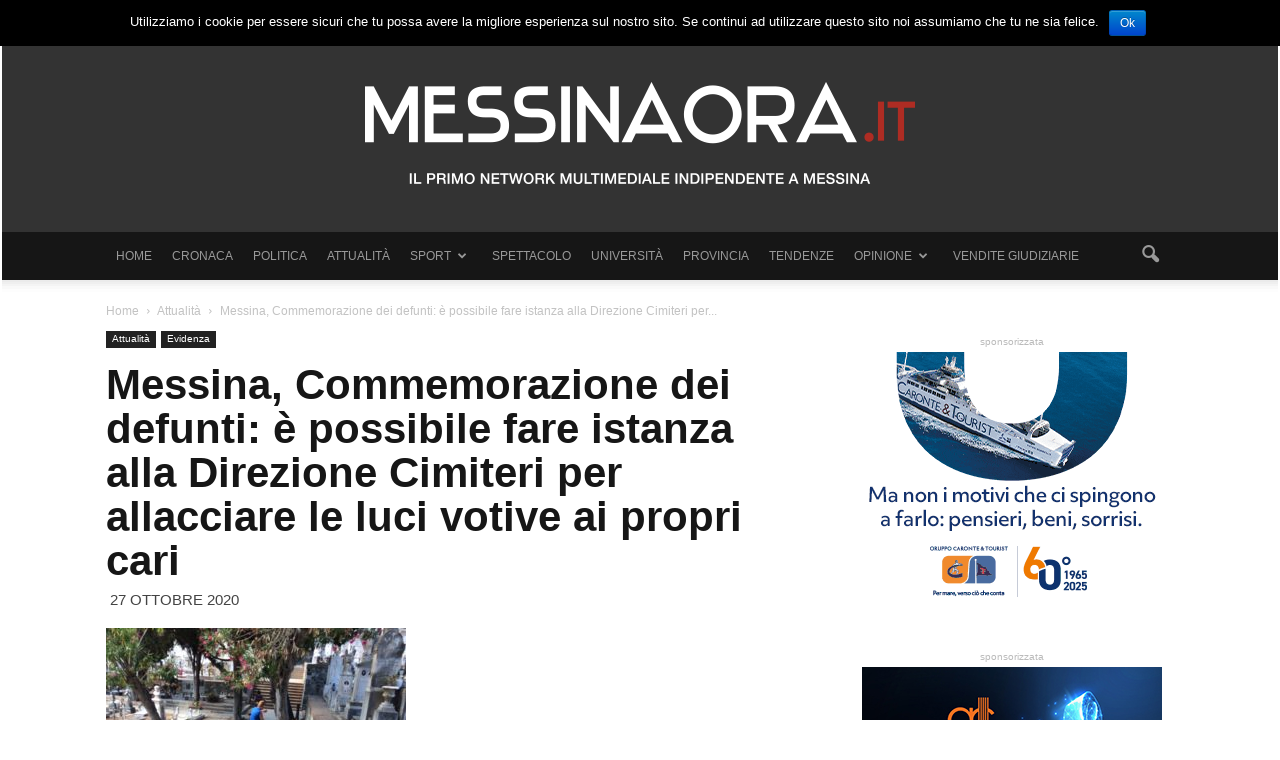

--- FILE ---
content_type: text/html; charset=UTF-8
request_url: https://www.messinaora.it/notizia/wp-admin/admin-ajax.php?td_theme_name=Newspaper&v=6.4
body_size: -386
content:
{"139154":256}